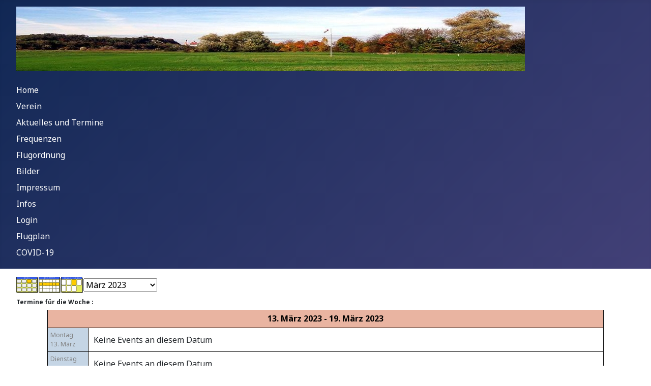

--- FILE ---
content_type: text/html; charset=utf-8
request_url: https://msc-riegel.de/index.php/flugplan/eventsnachwoche/2023/3/13/12
body_size: 13998
content:
<!DOCTYPE html>
<html lang="de-de" dir="ltr">
<head>
    <meta charset="utf-8">
	<meta name="robots" content="index,follow">
	<meta name="viewport" content="width=device-width, initial-scale=1">
	<meta name="generator" content="Joomla! - Open Source Content Management">
	<title>Flugplan</title>
	<link href="https://msc-riegel.de/index.php?option=com_jevents&amp;task=modlatest.rss&amp;format=feed&amp;type=rss&amp;Itemid=195&amp;modid=0" rel="alternate" type="application/rss+xml" title="RSS 2.0">
	<link href="https://msc-riegel.de/index.php?option=com_jevents&amp;task=modlatest.rss&amp;format=feed&amp;type=atom&amp;Itemid=195&amp;modid=0" rel="alternate" type="application/atom+xml" title="Atom 1.0">
	<link href="/media/system/images/joomla-favicon.svg" rel="icon" type="image/svg+xml">
	<link href="/media/system/images/favicon.ico" rel="alternate icon" type="image/vnd.microsoft.icon">
	<link href="/media/system/images/joomla-favicon-pinned.svg" rel="mask-icon" color="#000">

    <link href="/media/system/css/joomla-fontawesome.min.css?d2aa6c99ee4477d562a2867ff11c01c5" rel="lazy-stylesheet" /><noscript><link href="/media/system/css/joomla-fontawesome.min.css?d2aa6c99ee4477d562a2867ff11c01c5" rel="stylesheet" /></noscript>
	<link href="https://fonts.googleapis.com/css2?family=Noto+Sans:wght@100;300;400;700&amp;family=Roboto:wght@100;300;400;700&amp;display=swap" rel="lazy-stylesheet" crossorigin="anonymous" /><noscript><link href="https://fonts.googleapis.com/css2?family=Noto+Sans:wght@100;300;400;700&amp;family=Roboto:wght@100;300;400;700&amp;display=swap" rel="stylesheet" /></noscript>
	<link href="/media/templates/site/cassiopeia/css/template.min.css?d2aa6c99ee4477d562a2867ff11c01c5" rel="stylesheet" />
	<link href="/media/templates/site/cassiopeia/css/global/colors_standard.min.css?d2aa6c99ee4477d562a2867ff11c01c5" rel="stylesheet" />
	<link href="/media/templates/site/cassiopeia/css/vendor/joomla-custom-elements/joomla-alert.min.css?0.2.0" rel="stylesheet" />
	<link href="/media/com_jevents/lib_jevmodal/css/jevmodal.css" rel="stylesheet" />
	<link href="/components/com_jevents/assets/css/eventsadmin.css?v=3.6.83" rel="stylesheet" />
	<link href="/components/com_jevents/views/alternative/assets/css/events_css.css?v=3.6.83" rel="stylesheet" />
	<style>:root {
		--hue: 214;
		--template-bg-light: #f0f4fb;
		--template-text-dark: #495057;
		--template-text-light: #ffffff;
		--template-link-color: var(--link-color);
		--template-special-color: #001B4C;
		--cassiopeia-font-family-body: "Noto Sans", sans-serif;
			--cassiopeia-font-family-headings: "Roboto", sans-serif;
			--cassiopeia-font-weight-normal: 400;
			--cassiopeia-font-weight-headings: 700;
	}</style>

    <script type="application/json" class="joomla-script-options new">{"bootstrap.popover":{".hasjevtip":{"animation":true,"container":"#jevents_body","delay":1,"html":true,"placement":"top","template":"<div class=\"popover\" role=\"tooltip\"><div class=\"popover-arrow\"><\/div><h3 class=\"popover-header\"><\/h3><div class=\"popover-body\"><\/div><\/div>","trigger":"hover","offset":[0,10],"boundary":"scrollParent"}},"joomla.jtext":{"ERROR":"Fehler","MESSAGE":"Nachricht","NOTICE":"Hinweis","WARNING":"Warnung","JCLOSE":"Schlie\u00dfen","JOK":"OK","JOPEN":"\u00d6ffnen"},"system.paths":{"root":"","rootFull":"https:\/\/msc-riegel.de\/","base":"","baseFull":"https:\/\/msc-riegel.de\/"},"csrf.token":"e7d648a7dda500e0a6468a7907202709"}</script>
	<script src="/media/system/js/core.min.js?37ffe4186289eba9c5df81bea44080aff77b9684"></script>
	<script src="/media/vendor/bootstrap/js/bootstrap-es5.min.js?5.3.2" nomodule defer></script>
	<script src="/media/system/js/messages-es5.min.js?c29829fd2432533d05b15b771f86c6637708bd9d" nomodule defer></script>
	<script src="/media/vendor/jquery/js/jquery.min.js?3.7.1"></script>
	<script src="/media/legacy/js/jquery-noconflict.min.js?647005fc12b79b3ca2bb30c059899d5994e3e34d"></script>
	<script src="/media/vendor/bootstrap/js/modal.min.js?5.3.2" type="module"></script>
	<script src="/media/vendor/bootstrap/js/popover.min.js?5.3.2" type="module"></script>
	<script src="/media/templates/site/cassiopeia/js/template.min.js?d2aa6c99ee4477d562a2867ff11c01c5" defer></script>
	<script src="/media/mod_menu/js/menu-es5.min.js?d2aa6c99ee4477d562a2867ff11c01c5" nomodule defer></script>
	<script src="/media/system/js/messages.min.js?7f7aa28ac8e8d42145850e8b45b3bc82ff9a6411" type="module"></script>
	<script src="/components/com_jevents/assets/js/jQnc.min.js?v=3.6.83"></script>
	<script src="/media/com_jevents/lib_jevmodal/js/jevmodal.min.js"></script>
	<script>document.addEventListener('DOMContentLoaded', function() {
   // bootstrap may not be available if this module is loaded remotely
    if (typeof bootstrap === 'undefined') return;
   var elements = document.querySelectorAll(".hasjevtip");
   elements.forEach(function(myPopoverTrigger)
   {
        myPopoverTrigger.addEventListener('inserted.bs.popover', function () {
            var title = myPopoverTrigger.getAttribute('data-bs-original-title') || false;
            const popover = bootstrap.Popover.getInstance(myPopoverTrigger);
            if (popover && popover.tip) 
            {
                var header = popover.tip.querySelector('.popover-header');
                var body = popover.tip.querySelector('.popover-body');
                var popoverContent = "";
                if (title)
                {
                    popoverContent += title;
                }
                var content = myPopoverTrigger.getAttribute('data-bs-original-content') || false;
                if (content)
                {
                    popoverContent += content;
                }

                if (header) {
                    header.outerHTML = popoverContent;
                }
                else if (body) {
                    body.outerHTML = popoverContent;
                }

                if (popover.tip.querySelector('.jev-click-to-open a') && 'ontouchstart' in document.documentElement)
                {
                    popover.tip.addEventListener('touchstart', function() {
                       document.location = popover.tip.querySelector('.jev-click-to-open a').href;
                    });
                }
            }
        });

        var title = myPopoverTrigger.getAttribute('data-bs-original-title') || false;
        const popover = bootstrap.Popover.getInstance(myPopoverTrigger);
        if (popover && (popover.tip || title)) 
        {
            if ('ontouchstart' in document.documentElement) {        
                myPopoverTrigger.addEventListener('click', preventPopoverTriggerClick);
            }
        }
   });
});
function preventPopoverTriggerClick(event)
{
    event.preventDefault();
}
</script>

</head>

<body class="site com_jevents wrapper-fluid view-week layout-calendar task-week.listevents itemid-195">
    <header class="header container-header full-width">

        
        
                    <div class="grid-child">
                <div class="navbar-brand">
                    <a class="brand-logo" href="/">
                        <img loading="eager" decoding="async" src="https://msc-riegel.de/images/headers/flugplatz.jpg" alt="Modellsportclub Riegel e.V." width="1000" height="127">                    </a>
                                    </div>
            </div>
        
                    <div class="grid-child container-nav">
                                    <ul class="mod-menu mod-list nav  nav-pills">
<li class="nav-item item-101 default"><a href="/index.php" >Home</a></li><li class="nav-item item-111"><a href="/index.php/verein" >Verein</a></li><li class="nav-item item-112"><a href="/index.php/termine" >Aktuelles und Termine</a></li><li class="nav-item item-113"><a href="/index.php/frequenzen" >Frequenzen</a></li><li class="nav-item item-114"><a href="/index.php/flugordnung" >Flugordnung</a></li><li class="nav-item item-115"><a href="/index.php/bilder" >Bilder</a></li><li class="nav-item item-116"><a href="/index.php/impressum" >Impressum</a></li><li class="nav-item item-118"><a href="/index.php/termine-extern" >Infos</a></li><li class="nav-item item-117"><a href="/index.php/webcam" >Login</a></li><li class="nav-item item-195 current active"><a href="/index.php/flugplan" aria-current="location">Flugplan</a></li><li class="nav-item item-170"><a href="/index.php/covid-19" >COVID-19</a></li></ul>

                                            </div>
            </header>

    <div class="site-grid">
        
        
        
        
        <div class="grid-child container-component">
            
            
            <div id="system-message-container" aria-live="polite"></div>

            <main>
            	<!-- Event Calendar and Lists Powered by JEvents //-->
		<div id="jevents">
	<div class="contentpaneopen jeventpage  jevbootstrap"
	     id="jevents_header">
					</div>
	<div class="contentpaneopen  jeventpage  jevbootstrap" id="jevents_body">
	<div class='jev_pretoolbar'></div>		<div class="ev_navigation" style="width:100%">
			<table border="0">
				<tr valign="top">
											<td class="iconic_td" align="center" valign="middle">
							<div id="ev_icon_monthly"
							     class="nav_bar_cal"><a
										href="/index.php/flugplan/monatskalender/2026/1/12"
										title="Nach Monat">
									<img src="https://msc-riegel.de/components/com_jevents/views/alternative/assets/images/transp.gif"
									     alt="Nach Monat"/></a>
							</div>
						</td>
																<td class="iconic_td" align="center" valign="middle">
							<div id="ev_icon_weekly_active"
							     class="nav_bar_cal"><a
										href="/index.php/flugplan/eventsnachwoche/2026/01/19/12"
										title="Nach Woche">
									<img src="https://msc-riegel.de/components/com_jevents/views/alternative/assets/images/transp.gif"
									     alt="Nach Woche"/></a>
							</div>
						</td>
																<td class="iconic_td" align="center" valign="middle">
							<div id="ev_icon_daily"
							     class="nav_bar_cal"><a
										href="/index.php/flugplan/eventsnachtag/2026/1/25/12"
										title="Heute"><img
											src="https://msc-riegel.de/components/com_jevents/views/alternative/assets/images/transp.gif"
											alt="Nach Tag"/></a>
							</div>
						</td>
																<td class="iconic_td" align="center" valign="middle">
							<script type='text/javascript'>
/* <![CDATA[ */
 function selectMD(elem) {
        var ym = elem.options[elem.selectedIndex].value.split('|');
var link = '/index.php/flugplan/monatskalender/YYYYyyyy/MMMMmmmm/12';
link = link.replace(/&/g,'&');
link = link.replace(/MMMMmmmm/g,ym[0]);
link = link.replace(/YYYYyyyy/g,ym[1]);
location.replace(link);
}
/* ]]> */
</script>
<select id="monthyear" name="monthyear" onchange="selectMD(this);">
	<option value="9|2022">September 2022</option>
	<option value="10|2022">Oktober 2022</option>
	<option value="11|2022">November 2022</option>
	<option value="12|2022">Dezember 2022</option>
	<option value="1|2023">Januar 2023</option>
	<option value="2|2023">Februar 2023</option>
	<option value="3|2023" selected="selected">M&auml;rz 2023</option>
	<option value="4|2023">April 2023</option>
	<option value="5|2023">Mai 2023</option>
	<option value="6|2023">Juni 2023</option>
	<option value="7|2023">Juli 2023</option>
	<option value="8|2023">August 2023</option>
</select>
						</td>
									</tr>
			</table>
		</div>
		<fieldset><legend class="ev_fieldset">Termine für&nbsp;die Woche : </legend><br />
<table align="center" width="90%" cellspacing="0" cellpadding="5" class="ev_table">
	<tr valign="top">
		<td colspan="2" align="center" class="cal_td_daysnames">
			<!-- <div class="cal_daysnames"> -->
			13. März 2023 - 19. März 2023			<!-- </div> -->
		</td>
	</tr>
<tr><td class="ev_td_left"><a class="ev_link_weekday" href="/index.php/flugplan/eventsnachtag/2023/3/13/12" title="Zum Kalender - Aktueller Tag">Montag<br/>13. März</a>
</td>
<td class="ev_td_right">
<ul class='ev_ul'>
<li class='b0'>Keine Events an diesem Datum</li></ul>
</td></tr>
<tr><td class="ev_td_left"><a class="ev_link_weekday" href="/index.php/flugplan/eventsnachtag/2023/3/14/12" title="Zum Kalender - Aktueller Tag">Dienstag<br/>14. März</a>
</td>
<td class="ev_td_right">
<ul class='ev_ul'>
<li class='b0'>Keine Events an diesem Datum</li></ul>
</td></tr>
<tr><td class="ev_td_left"><a class="ev_link_weekday" href="/index.php/flugplan/eventsnachtag/2023/3/15/12" title="Zum Kalender - Aktueller Tag">Mittwoch<br/>15. März</a>
</td>
<td class="ev_td_right">
<ul class='ev_ul'>
<li class='b0'>Keine Events an diesem Datum</li></ul>
</td></tr>
<tr><td class="ev_td_left"><a class="ev_link_weekday" href="/index.php/flugplan/eventsnachtag/2023/3/16/12" title="Zum Kalender - Aktueller Tag">Donnerstag<br/>16. März</a>
</td>
<td class="ev_td_right">
<ul class='ev_ul'>
<li class='b0'>Keine Events an diesem Datum</li></ul>
</td></tr>
<tr><td class="ev_td_left"><a class="ev_link_weekday" href="/index.php/flugplan/eventsnachtag/2023/3/17/12" title="Zum Kalender - Aktueller Tag">Freitag<br/>17. März</a>
</td>
<td class="ev_td_right">
<ul class='ev_ul'>
<li class='b0'>Keine Events an diesem Datum</li></ul>
</td></tr>
<tr><td class="ev_td_left"><a class="ev_link_weekday" href="/index.php/flugplan/eventsnachtag/2023/3/18/12" title="Zum Kalender - Aktueller Tag">Samstag<br/>18. März</a>
</td>
<td class="ev_td_right">
<ul class='ev_ul'>
<li class='b0'>Keine Events an diesem Datum</li></ul>
</td></tr>
<tr><td class="ev_td_left"><a class="ev_link_weekday" href="/index.php/flugplan/eventsnachtag/2023/3/19/12" title="Zum Kalender - Aktueller Tag">Sonntag<br/>19. März</a>
</td>
<td class="ev_td_right">
<ul class='ev_ul'>
<li class='b0'>Keine Events an diesem Datum</li></ul>
</td></tr>
</table><br />
</fieldset><br /><br />
	</div>
	</div> <!-- close #jevents //-->
	
            </main>
            
        </div>

        
        
            </div>

    
            <a href="#top" id="back-top" class="back-to-top-link" aria-label="Zurück nach oben">
            <span class="icon-arrow-up icon-fw" aria-hidden="true"></span>
        </a>
    
    
</body>
</html>
